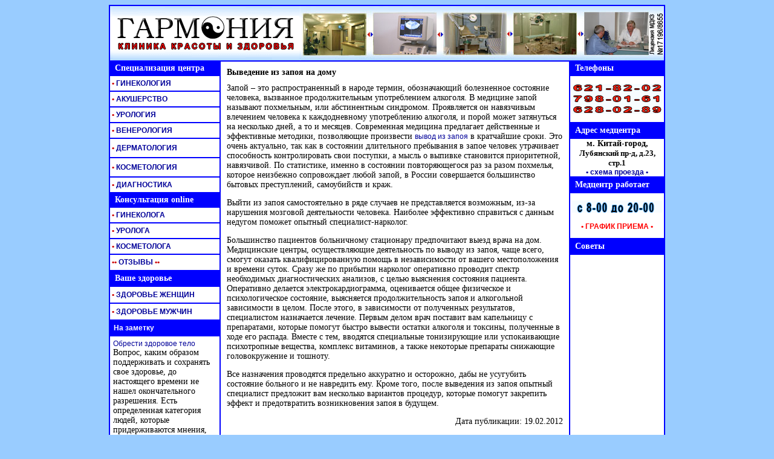

--- FILE ---
content_type: text/html; charset=windows-1251;
request_url: http://garmonia-med.ru/articles/vyvedenie-iz-zapoya-na-domu.php
body_size: 6335
content:
<html><head><title>Выведение из запоя на дому</title><META name="Description" content="Выведение из запоя на дому"><META name="Keywords" content="Медицинский центр , Китай-город , ГИНЕКОЛОГИЯ, АКУШЕРСТВО, УРОЛОГИЯ, ВЕНЕРОЛОГИЯ, ДЕРМАТОЛОГИЯ,  КОСМЕТОЛОГИЯ, ПЛАСТИЧЕСКАЯ ХИРУРГИЯ,  ЗДОРОВЬЕ ЖЕНЩИН, ЗДОРОВЬЕ МУЖЧИН."><meta http-equiv="Content-Type" content="text/html; charset=windows-1251" /><base href="http://garmonia-med.ru/"><link REL="STYLESHEET" TYPE="text/css" HREF="stil.css"><!--
<Script Language="JavaScript">
  Artel=window.open("23.htm","Artel", "Width=470, Height=370, Toolbar=0, Location=0", "Status=0, Menubar=0, Scrollbars=0, Resizable=0") 
</Script>
 --><style type="text/css">@import url("/dop.css"); .backlink, p {color: black; margin-top:10px}</style></head><body  onUnload="new_window(); window.focus()"><div class="stats"><noindex><!--LiveInternet counter--><script type="text/javascript">document.write("<a href=\'http://www.liveinternet.ru/click\' target=_blank><img src=\'http://counter.yadro.ru/hit?t14.5;r" + escape(document.referrer) + ((typeof(screen)=="undefined")?"":";s"+screen.width+"*"+screen.height+"*"+(screen.colorDepth?screen.colorDepth:screen.pixelDepth)) + ";u" + escape(document.URL) + ";" + Math.random() + "\' border=0 width=88 height=31 alt=\'\' title=\'LiveInternet: показано число просмотров за 24 часа, посетителей за 24 часа и за сегодня\'><\/a>")</script><!--/LiveInternet--></noindex></div><script type="text/javascript"><!--
var _acic={dataProvider:10};(function(){var e=document.createElement("script");e.type="text/javascript";e.async=true;e.src="https://www.acint.net/aci.js";var t=document.getElementsByTagName("script")[0];t.parentNode.insertBefore(e,t)})()
//--></script><table width="920" border="1" cellspacing="0" cellpadding="0" bordercolor="#0000FF" align="center" height="1314"><tr style="background-image :     url(pict/polosa1.gif);" bordercolor="#FFFFFF"><td colspan="3" height="75"><div align="center"><table width="100%" border="0" cellspacing="0" cellpadding="0"><tr><td width="37%"><div align="center"><a href="/index.htm"><img src="pict/logo.gif" width="309" height="90" border="0" alt="НА ГЛАВНУЮ СТРАНИЦУ САЙТА  :::  Медицинский центр , Китай-город , ГИНЕКОЛОГИЯ, АКУШЕРСТВО, УРОЛОГИЯ, ВЕНЕРОЛОГИЯ, ДЕРМАТОЛОГИЯ,  КОСМЕТОЛОГИЯ, ПЛАСТИЧЕСКАЯ ХИРУРГИЯ,  ЗДОРОВЬЕ ЖЕНЩИН, ЗДОРОВЬЕ МУЖЧИН"></a></div></td><td width="63%"><div align="center"><a href="/index.htm"><img src="pict/verh.jpg" width="600" height="90" border="0" alt="НА ГЛАВНУЮСТРАНИЦУ САЙТА  :::   Медицинский центр , Китай-город , ГИНЕКОЛОГИЯ, АКУШЕРСТВО, УРОЛОГИЯ, ВЕНЕРОЛОГИЯ, ДЕРМАТОЛОГИЯ,  КОСМЕТОЛОГИЯ, ПЛАСТИЧЕСКАЯ ХИРУРГИЯ,  ЗДОРОВЬЕ ЖЕНЩИН, ЗДОРОВЬЕ МУЖЧИН"></a></div></td></tr></table></div></td></tr><tr bordercolor="#FFFFFF"><td bgcolor="#0000FF" bordercolor="#0000FF" width="180" height="24" valign="middle"><b><font color="#FFFFFF">&nbsp;&nbsp;Специализация центра</font></b></td><td rowspan="20" bgcolor="#FFFFFF" bordercolor="#0000FF" width="580" valign="top" style="padding:10px"><h1>Выведение из запоя на дому</h1><p>Запой – это распространенный в народе термин, обозначающий болезненное состояние человека, вызванное продолжительным употреблением алкоголя. В медицине запой называют похмельным, или абстинентным синдромом. Проявляется он навязчивым влечением человека к каждодневному употреблению алкоголя, и порой может затянуться на несколько дней, а то и месяцев. Современная медицина предлагает действенные и эффективные методики, позволяющие произвести <a href="http://www.marshak.ru/alcogolizm/">вывод из запоя</a> в кратчайшие сроки. Это очень актуально, так как в состоянии длительного пребывания в запое человек утрачивает способность контролировать свои поступки, а мысль о выпивке становится приоритетной, навязчивой. По статистике, именно в состоянии повторяющегося раз за разом похмелья, которое неизбежно сопровождает любой запой, в России совершается большинство бытовых преступлений, самоубийств и краж.</p><p>Выйти из запоя самостоятельно в ряде случаев не представляется возможным, из-за нарушения мозговой деятельности человека. Наиболее эффективно справиться с данным недугом поможет опытный специалист-нарколог.</p><p>Большинство пациентов больничному стационару предпочитают выезд врача на дом. Медицинские центры, осуществляющие деятельность по выводу из запоя, чаще всего, смогут оказать квалифицированную помощь в независимости от вашего местоположения и времени суток. Сразу же по прибытии нарколог оперативно проводит спектр необходимых диагностических анализов, с целью выяснения состояния пациента. Оперативно делается электрокардиограмма, оценивается общее физическое и психологическое состояние, выясняется продолжительность запоя и алкогольной зависимости в целом. После этого, в зависимости от полученных результатов, специалистом назначается лечение. Первым делом врач поставит вам капельницу с препаратами, которые помогут быстро вывести остатки алкоголя и токсины, полученные в ходе его распада. Вместе с тем, вводятся специальные тонизирующие или успокаивающие психотропные вещества, комплекс витаминов, а также некоторые препараты снижающие головокружение и тошноту.</p><p>Все назначения проводятся предельно аккуратно и осторожно, дабы не усугубить состояние больного и не навредить ему. Кроме того, после выведения из запоя опытный специалист предложит вам несколько вариантов процедур, которые помогут закрепить эффект и предотвратить возникновения запоя в будущем.</p><p align="right">Дата публикации: 19.02.2012</p><script language="JavaScript">
	function tgt() {var a=document.getElementsByTagName("A"), p=/^http:\/\/(www\.)?garmonia-med.ru/i; for(var i=0,l=a.length;i<l;i++) if (!a[i].href.match(p)) a[i].target="_blank";} 	if (window.addEventListener) window.addEventListener("load",tgt,false); else window.attachEvent("onload",tgt); 	</script><div class="backlink"><a href="/articles/page118/">Вернуться к списку</a></div><h3>Читайте также:</h3><ol><li><a href="/articles/kak-vybrat-kachestvennyy-ortopedicheskiy-matras.php" title="Как выбрать качественный ортопедический матрас">Как выбрать качественный ортопедический матрас</a></li><li><a href="/articles/kitayskaya-medicina-i-sovremennost.php" title="Китайская медицина и современность">Китайская медицина и современность</a></li><li><a href="/articles/kozhnye-bolezni-i-uspeshnoe-lechenie.php" title="Кожные болезни и успешное лечение">Кожные болезни и успешное лечение</a></li><li><a href="/articles/zachem-neobhodim-massazh.php" title="Зачем необходим массаж">Зачем необходим массаж</a></li><li><a href="/articles/otdyh-i-profilaktika-bolezney.php" title="Отдых и профилактика болезней">Отдых и профилактика болезней</a></li></ol><p></p></td><td width="160" bgcolor="#0000FF" bordercolor="#0000FF" valign="middle"><b><font color="#FFFFFF">&nbsp;&nbsp;Телефоны&nbsp;</font></b></td></tr><tr bordercolor="#FFFFFF"><td bgcolor="#FFFFFF" bordercolor="#99CCFF" width="180" height="26" valign="middle"><b><a href="/razdel/ginekologiya_1.htm" title="- Диагностика и лечение заболеваний органов малого таза - Обследование и лечение эндокринной патологии - Лечение бесплодия, стимуляция овуляции - Обследование и лечение заболеваний шейки матки - Аборты - прерывание беременности операционным и безоперационным путем - УЗИ органов малого таза - УЗИ молочных желез -  Консультации по контрацепции  - Консервативное лечение миомы матки и эндометриоза - Лечение остроконечных кондилом - Лечение хронических гинекологических заболеваний - Диагностика кист яичников и предраковых заболеваний - Интимная хирургия"><b><font color="#CC0000">&nbsp;&#149;</font></b>&nbsp;ГИНЕКОЛОГИЯ</a></b></td><td bgcolor="#FFFFFF" valign="middle" bordercolor="#99CCFF" rowspan="3"><div align="center"><img src="pict/telefon1.gif" width="150" height="50"></div></td></tr><tr bordercolor="#FFFFFF"><td bgcolor="#FFFFFF" bordercolor="#99CCFF" width="180" height="26" valign="middle"><b><a href="/razdel/akusher_1.htm" title="- Диагностика беременности ранних сроков 	 - УЗИ плода с оценкой органов  - Ведение беременных (с выдачей обменной карты)  - Обследование и лечение беременных  - Подготовка и обследование к планируемой беременности   - Лечение осложнений беременности в дневном стационаре "><b><font color="#CC0000">&nbsp;&#149;</font></b>&nbsp;АКУШЕРСТВО</a></b></td></tr><tr bordercolor="#FFFFFF"><td bgcolor="#FFFFFF" bordercolor="#99CCFF" width="180" height="26" valign="middle"><b><a href="/razdel/urolog_1.htm" title="- Анонимная диагностика и  лечение простатитов  - Лечение уретритов  - Мужское бесплодие  - Хирургическое лечение  фимоза (обрезание)  - Орхиты, эпидидимиты  - Ранняя диагностика рака предстательной железы "><b><font color="#CC0000">&nbsp;&#149;</font></b>&nbsp;УРОЛОГИЯ</a></b></td></tr><tr bordercolor="#FFFFFF"><td bgcolor="#FFFFFF" bordercolor="#99CCFF" width="180" height="26" valign="middle"><b><a href="/razdel/venerolog_1.htm" title="- Анонимная диагностика  урогенитальной инфекции  - Профилактика после  случайных связей - Диагностика сифилиса, гонореи - Гонорейные, трихомонадные язвы половых органов  - Кандидоз половых органов "><b><font color="#CC0000">&nbsp;&#149;</font></b>&nbsp;ВЕНЕРОЛОГИЯ</a></b></td><td bgcolor="#0000FF" valign="middle" bordercolor="#0000FF" width="160"><div align="left"><b><font color="#FFFFFF">&nbsp;&nbsp;Адрес медцентра</font></b></div></td></tr><tr bordercolor="#FFFFFF"><td bgcolor="#FFFFFF" bordercolor="#99CCFF" width="180" height="26" valign="middle"><b><a href="/razdel/dermatolog_1.htm" title="- Диагностика и лечение  кожных заболеваний  - Острые дерматиты  - Зуд неясной этиологии, зуд в паху, зуд между пальцами ног  - Гнездное облысение "><b><font color="#CC0000">&nbsp;&#149;</font></b>&nbsp;ДЕРМАТОЛОГИЯ</a></b></td><td bgcolor="#FFFFFF" valign="middle" bordercolor="#99CCFF" rowspan="2"><div align="center"><div align="center"><b>м. Китай-город, </b></div><div align="center"><b><font size="-1">Лубянский пр-д, д.23, </font></b><font size="-1"><b>стр.1</b></font></div><div align="left"></div></div><div align="center"><b></b></div><div align="center"><b><a href="javascript:newwindow_karta(http://www.garmonia-med.ru/plan.htm);" title='Посмотреть схему расположения' >&#149; 
        схема проезда</a><a href="javascript:newwindow_karta(http://www.garmonia-med.ru/plan.htm);" title='Посмотреть схему расположения' > 
        &#149;</a></b></div></td></tr><tr bordercolor="#FFFFFF"><td bgcolor="#FFFFFF" bordercolor="#99CCFF" width="180" height="26" valign="middle"><b><a href="/razdel/kosmetolog_1.htm" title="- Чистка лица   - Лечение угревой болезни, родовых угрей  - Удаление пигментных пятен, кератом  - Удаление папиллом, удаление бородавок, удаление кондилом  - Мезотерапия  - Пилинги  - Контурная коррекция гиалуроновой кислотой   Адрес медцентра:  - Программы ухода кожей м. Китай-город,   - Трихология (лечение болезней волос, уход за волосами) "><b><font color="#CC0000">&nbsp;&#149;</font></b>&nbsp;КОСМЕТОЛОГИЯ</a></b></td></tr><tr bordercolor="#FFFFFF"><td bgcolor="#FFFFFF" bordercolor="#99CCFF" width="180" height="26" valign="middle"><b><a href="/razdel/diagnostika_1.htm"><b><font color="#CC0000">&nbsp;&#149;</font></b> 
      ДИАГНОСТИКА</a></b></td><td bgcolor="#0000FF" valign="middle" bordercolor="#0000FF" width="160"><b><font color="#FFFFFF">&nbsp;&nbsp;Медцентр 
      работает</font></b></td></tr><tr bordercolor="#0000FF"><td bgcolor="#0000FF" width="180" height="24" valign="middle"><b><font color="#FFFFFF">&nbsp;&nbsp;Консультация 
      online</font></b></td><td bgcolor="#FFFFFF" valign="middle" bordercolor="#99CCFF" rowspan="3"><div align="center"><img src="pict/regim.gif" width="150" height="20"><br><br><b><a href="/kalendar.htm"><font color="#FF0000">&#149; ГРАФИК ПРИЕМА &#149;</font></a></b></div></td></tr><tr bordercolor="#FFFFFF"><td bgcolor="#FFFFFF" bordercolor="#99CCFF" width="180" height="26" valign="middle"><b><a href="/konsultant/on_ginek.htm"><b><font color="#CC0000">&nbsp;&#149;</font></b> 
      ГИНЕКОЛОГА</a></b></td></tr><tr bordercolor="#FFFFFF"><td bgcolor="#FFFFFF" bordercolor="#99CCFF" width="180" height="26" valign="middle"><b><a href="/konsultant/on_urolog.htm"><b><font color="#CC0000">&nbsp;&#149;</font></b>&nbsp;УРОЛОГА</a></b></td></tr><tr bordercolor="#FFFFFF"><td bgcolor="#FFFFFF" bordercolor="#99CCFF" width="180" height="26" valign="middle"><b><a href="/konsultant/on_kosmetolog.htm"><b><font color="#CC0000">&nbsp;&#149;</font></b>&nbsp;КОСМЕТОЛОГА</a></b></td><td bgcolor="#0000FF" valign="middle" bordercolor="#0000FF" width="160"><b><font color="#FFFFFF">&nbsp;&nbsp;Советы</font></b></td></tr><tr bordercolor="#FFFFFF"><td bgcolor="#FFFFFF" bordercolor="#99CCFF" width="180" height="26" valign="middle"><b><a href="/konsultant/on_plastik.htm"><b><font color="#CC0000">&nbsp;&#149;</font></b><b><font color="#CC0000">&#149;</font></b>&nbsp;ОТЗЫВЫ<b><font color="#CC0000"> 
      &#149;</font></b><b><font color="#CC0000">&#149;</font></b></a></b></td><td bgcolor="#FFFFFF" valign="top" bordercolor="#99CCFF" rowspan="6" width="160" height="1050"><br><div align="center"></div></td></tr><tr bordercolor="#FFFFFF"><td bgcolor="#0000FF" width="180" height="24" valign="middle" bordercolor="#0000FF"><b><font color="#FFFFFF">&nbsp;&nbsp;Ваше здоровье</font></b></td></tr><tr bordercolor="#FFFFFF"><td bgcolor="#FFFFFF" bordercolor="#99CCFF" width="180" height="26" valign="middle"><a href="/spravochnik/helth_woman_1.htm"><b><font color="#CC0000">&nbsp;&#149;</font> 
      ЗДОРОВЬЕ ЖЕНЩИН</b></a></td></tr><tr bordercolor="#FFFFFF"><td bgcolor="#FFFFFF" bordercolor="#99CCFF" width="180" height="26" valign="middle"><a href="/spravochnik/helth_man_1.htm"><b><font color="#CC0000">&nbsp;&#149;</font>&nbsp;ЗДОРОВЬЕ 
      МУЖЧИН</b></a></td></tr><tr bordercolor="#FFFFFF"><td bgcolor="#0000FF" bordercolor="#0000FF" width="180" height="24" valign="middle"><a href="/articles/"><b><font color="#FFFFFF">&nbsp;&nbsp;На заметку</font></b></a></td></tr><tr bordercolor="#FFFFFF"><td bgcolor="#FFFFFF" bordercolor="#99CCFF" width="180" height="850" valign="top" style="padding:5px"><div style="visibility: hidden; display: none; position: absolute; left: 0px; top: -1000px;"><a href="/articles/page149/" title="Заметки врача">Заметки врача (149)</a><a href="/articles/page148/" title="Заметки врача">Заметки врача (148)</a><a href="/articles/page107/" title="Заметки врача">Заметки врача (107)</a><a href="/articles/page147/" title="Заметки врача">Заметки врача (147)</a><a href="/articles/page127/" title="Заметки врача">Заметки врача (127)</a><a href="/articles/page123/" title="Заметки врача">Заметки врача (123)</a><a href="/articles/page106/" title="Заметки врача">Заметки врача (106)</a><a href="/articles/page116/" title="Заметки врача">Заметки врача (116)</a><a href="/articles/page136/" title="Заметки врача">Заметки врача (136)</a><a href="/articles/page109/" title="Заметки врача">Заметки врача (109)</a><a href="/articles/page151/" title="Заметки врача">Заметки врача (151)</a><a href="/articles/page140/" title="Заметки врача">Заметки врача (140)</a><a href="/articles/page130/" title="Заметки врача">Заметки врача (130)</a><a href="/articles/page126/" title="Заметки врача">Заметки врача (126)</a><a href="/articles/page132/" title="Заметки врача">Заметки врача (132)</a><a href="/articles/page154/" title="Заметки врача">Заметки врача (154)</a><a href="/articles/page111/" title="Заметки врача">Заметки врача (111)</a><a href="/articles/page138/" title="Заметки врача">Заметки врача (138)</a><a href="/articles/page117/" title="Заметки врача">Заметки врача (117)</a><a href="/articles/page146/" title="Заметки врача">Заметки врача (146)</a><a href="/articles/page114/" title="Заметки врача">Заметки врача (114)</a><a href="/articles/page153/" title="Заметки врача">Заметки врача (153)</a><a href="/articles/page125/" title="Заметки врача">Заметки врача (125)</a><a href="/articles/page141/" title="Заметки врача">Заметки врача (141)</a><a href="/articles/page134/" title="Заметки врача">Заметки врача (134)</a><a href="/articles/page121/" title="Заметки врача">Заметки врача (121)</a><a href="/articles/page142/" title="Заметки врача">Заметки врача (142)</a><a href="/articles/page135/" title="Заметки врача">Заметки врача (135)</a><a href="/articles/page131/" title="Заметки врача">Заметки врача (131)</a><a href="/articles/page110/" title="Заметки врача">Заметки врача (110)</a><a href="/articles/page129/" title="Заметки врача">Заметки врача (129)</a><a href="/articles/page128/" title="Заметки врача">Заметки врача (128)</a><a href="/articles/page143/" title="Заметки врача">Заметки врача (143)</a><a href="/articles/page145/" title="Заметки врача">Заметки врача (145)</a><a href="/articles/page152/" title="Заметки врача">Заметки врача (152)</a><a href="/articles/page120/" title="Заметки врача">Заметки врача (120)</a><a href="/articles/page118/" title="Заметки врача">Заметки врача (118)</a><a href="/articles/page133/" title="Заметки врача">Заметки врача (133)</a><a href="/articles/page119/" title="Заметки врача">Заметки врача (119)</a><a href="/articles/page139/" title="Заметки врача">Заметки врача (139)</a><a href="/articles/page115/" title="Заметки врача">Заметки врача (115)</a><a href="/articles/page137/" title="Заметки врача">Заметки врача (137)</a><a href="/articles/page150/" title="Заметки врача">Заметки врача (150)</a><a href="/articles/page112/" title="Заметки врача">Заметки врача (112)</a><a href="/articles/page124/" title="Заметки врача">Заметки врача (124)</a><a href="/articles/page122/" title="Заметки врача">Заметки врача (122)</a><a href="/articles/page108/" title="Заметки врача">Заметки врача (108)</a><a href="/articles/page113/" title="Заметки врача">Заметки врача (113)</a><a href="/articles/page144/" title="Заметки врача">Заметки врача (144)</a><a href="/articles/page105/" title="Заметки врача">Заметки врача (105)</a></div><div class="news"><div class="news_title"><a href="/articles/obresti-zdorovoe-telo.php" title="Обрести здоровое тело">Обрести здоровое тело</a></div><div class="news_description">Вопрос, каким образом поддерживать и сохранять свое здоровье, до настоящего времени не нашел окончательного разрешения. Есть определенная категория людей, которые придерживаются мнения, что медицина спасет их из любой ситуации, и одного лишь обращения к врачу достаточно для полной уверенности в благоприятном исходе лечения. Они любят горстями есть таблетки, но при этом часто переносят заболевания без соблюдения постельного режима и прочих предписаний лечащего врача.</div></div><div class="backlink"><a href="/articles/">Другие материалы</a></div><p>&nbsp;</p><div style="visibility: hidden; display: none; position: absolute; left: 0px; top: -1000px;"><a href="/methods/page3/" title="Методики и технологии в медицине">Методики и технологии в медицине (3)</a><a href="/methods/page16/" title="Методики и технологии в медицине">Методики и технологии в медицине (16)</a><a href="/methods/page4/" title="Методики и технологии в медицине">Методики и технологии в медицине (4)</a><a href="/methods/page10/" title="Методики и технологии в медицине">Методики и технологии в медицине (10)</a><a href="/methods/page13/" title="Методики и технологии в медицине">Методики и технологии в медицине (13)</a><a href="/methods/page20/" title="Методики и технологии в медицине">Методики и технологии в медицине (20)</a><a href="/methods/page9/" title="Методики и технологии в медицине">Методики и технологии в медицине (9)</a><a href="/methods/page21/" title="Методики и технологии в медицине">Методики и технологии в медицине (21)</a><a href="/methods/page15/" title="Методики и технологии в медицине">Методики и технологии в медицине (15)</a><a href="/methods/page14/" title="Методики и технологии в медицине">Методики и технологии в медицине (14)</a><a href="/methods/page12/" title="Методики и технологии в медицине">Методики и технологии в медицине (12)</a><a href="/methods/page17/" title="Методики и технологии в медицине">Методики и технологии в медицине (17)</a><a href="/methods/page19/" title="Методики и технологии в медицине">Методики и технологии в медицине (19)</a><a href="/methods/page22/" title="Методики и технологии в медицине">Методики и технологии в медицине (22)</a><a href="/methods/" title="Методики и технологии в медицине">Методики и технологии в медицине (1)</a><a href="/methods/page7/" title="Методики и технологии в медицине">Методики и технологии в медицине (7)</a><a href="/methods/page11/" title="Методики и технологии в медицине">Методики и технологии в медицине (11)</a><a href="/methods/page18/" title="Методики и технологии в медицине">Методики и технологии в медицине (18)</a><a href="/methods/page5/" title="Методики и технологии в медицине">Методики и технологии в медицине (5)</a><a href="/methods/page6/" title="Методики и технологии в медицине">Методики и технологии в медицине (6)</a><a href="/methods/page2/" title="Методики и технологии в медицине">Методики и технологии в медицине (2)</a><a href="/methods/page8/" title="Методики и технологии в медицине">Методики и технологии в медицине (8)</a></div><div class="news"><div class="news_title"><a href="/methods/pochemu-nuzhno-lechitsya-v-izraile.php" title="Почему нужно лечиться в Израиле">Почему нужно лечиться в Израиле</a></div><div class="news_description">Россияне все чаще доверяют свое здоровье иностранным медицинским заведениям. Объясняется это очень просто: отечественная медицинская отрасль испытывает постоянные проблемы с финансированием, что сказывается на качестве лечения, отсутствии подготовленного медперсонала и современного оборудования.</div></div><div class="backlink"><a href="/methods/">Другие материалы</a></div><p>&nbsp;</p></td></tr></table><div align="center"><table width="920" border="0" cellspacing="0" cellpadding="0" bgcolor="#0000FF" height="16"><tr><td width="920" height="24"><div align="center"><font color="#CCCCCC">CopyRight©ООО&quot;ГАРМОНИЯ&quot;&nbsp;&nbsp;&nbsp;&nbsp;<font color="#FFFFFF">&nbsp;&nbsp;&nbsp;&nbsp;&nbsp;&nbsp;&nbsp;&nbsp;&nbsp;&nbsp;&nbsp;&nbsp;&nbsp;<a href="mailto:doctor@garmonia-med.ru?Subject=Вопрос  &body=Здравствуйте! "><b><font color="#CCCCCC">doctor@garmonia-med.ru</font></b></a>&nbsp;&nbsp;&nbsp;&nbsp;&nbsp;&nbsp;&nbsp;&nbsp;&nbsp;&nbsp;&nbsp;&nbsp;&nbsp;&nbsp;&nbsp;</font>&nbsp;&nbsp;&nbsp;&nbsp;&nbsp;<font size="-1"></font></font></div></td></tr></table></div></body></html>